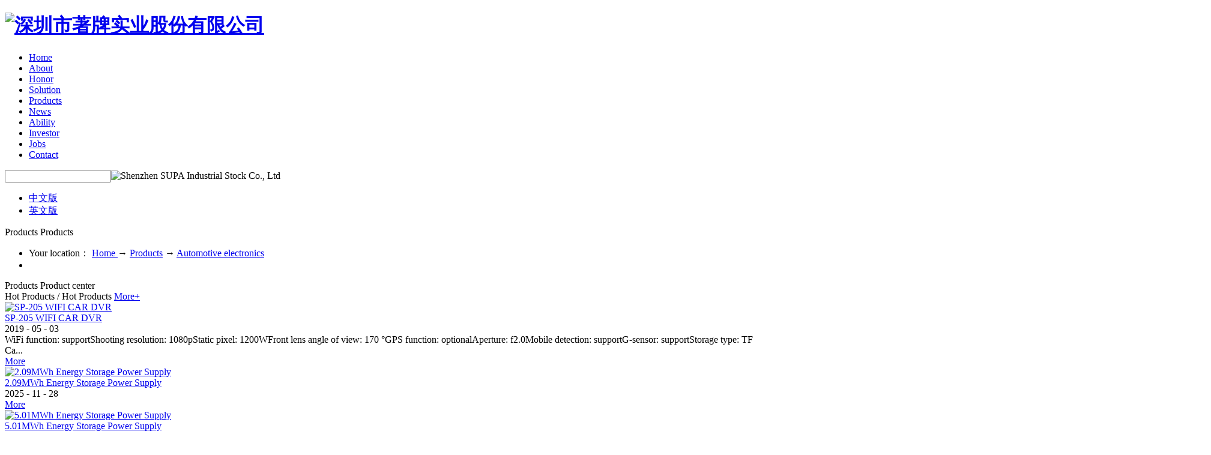

--- FILE ---
content_type: text/html;charset=utf-8
request_url: http://www.supa-auto.com/products.aspx?TypeId=67&FId=t3:67:3&pageindex=6
body_size: 12750
content:
<!DOCTYPE HTML PUBLIC "-//W3C//DTD HTML 4.01 Transitional//EN" "http://www.w3c.org/TR/1999/REC-html401-19991224/loose.dtd">


<html lang="en" xmlns="http://www.w3.org/1999/xhtml">
<head><title>
	Auto Electronics - auto parts - shared products - Shenzhen SUPA Industrial Stock Co., Ltd
</title><meta name="keywords" content="Automotive electronics,Shenzhen SUPA Industrial Stock Co., Ltd"/><meta name="description" content="Automotive electronics,Shenzhen SUPA Industrial Stock Co., Ltd"/><link rel="canonical" href="http://www.supa-auto.com/products.aspx?TypeId=67&FId=t3:67:3" /><meta name="renderer" content="webkit" /><meta content="text/html; charset=utf-8" http-equiv="Content-Type" /><link id="css__products" rel="stylesheet" type="text/css" href="https://0.rc.xiniu.com/g3/M00/A6/7A/CgAH6GAHus-AeV9yAABbRovu1Qo063.css?d=20190926205735" /><link rel="bookmark" href="https://0.rc.xiniu.com/g2/M00/47/69/CgAGfFzlW8KAZeFIAAAWF1mJFe0949.png" /><link rel="shortcut icon" href="https://0.rc.xiniu.com/g2/M00/47/69/CgAGfFzlW8KAZeFIAAAWF1mJFe0949.png" />
	
	<script type="text/javascript">var _jtime=new Date();function jqload(){window.jLoad=new Date()-_jtime;}function jqerror(){window.jLoad=-1;}</script>
    <script type="text/javascript" src="https://1.rc.xiniu.com/js/jq/jqueryV173.js" onload="jqload()" onerror="jqerror()" id="jquery"></script>
	<script type="text/javascript" src="https://1.rc.xiniu.com/js/pb/2/Public.js"></script>	
	<script type="text/javascript" src="https://1.rc.xiniu.com/js/tl/swfobject_modified.js"></script>
	<script type="text/javascript" src="https://1.rc.xiniu.com/js/tl/swfobject.js"></script>
	 
</head>
<body class="products_body">
<form method="get" id="form1" name="form1" NavigateId="3" data-pid="02182182180145214216211019601440196216215210014501982102080" data-mid="02080145214216211019601440196216215210014501982102080">
<div class="aspNetHidden">
<input type="hidden" name="__VIEWSTATE" id="__VIEWSTATE" value="" />
</div>

        <div id="ea_h">
            <div class="top">
                <div class="t_t">
                    
                    <div id="t_logo" class="t_logo"> 
                        
                        <div id="ea_l"><h1><a href="/" target="_self"><img alt="深圳市著牌实业股份有限公司" src="https://0.rc.xiniu.com/g1/M00/10/73/CgAGTF0kXniAXTavAAAaMKKVUnY364.png" /></a></h1></div>
                         
                        
                    </div>
                    
                </div>
                
                <div id="ea_n">
                    
                    <div class="xn_n_7_wrap" id="xn_n_7_wrap">
                        <div class="xn_n_7_main" id="xn_n_7_main">
                            <div class="xn_n_7_slidebg" id="xn_n_7_slidebg">
                                <div class="xn_n_7_slideLeft" id="xn_n_7_slideLeft"></div>
                                <div class="xn_n_7_slideCenter" id="xn_n_7_slideCenter"></div>
                                <div class="xn_n_7_slideRight" id="xn_n_7_slideRight"></div>
                            </div>                           
                                <ul id="xn_n_7_Vmenu" class="xn_n_7_Ul xn_n_7_Ul_n000">
<li id="xn_n_7_Li_n0" level=0 index=0 class="xn_n_7_home"><a href="/" target="_self" >Home</a></li>
<li id="xn_n_7_Li_n1" level=0 data_id="1" type="n" index=1 class="xn_n_7_defalt">
<a href="about.aspx?TypeId=1&FId=t1:1:1" rel="nofollow" target="_self"><span name="xn_n_7_Vmenu352100192|T_Navigates|Id|1|Name">About</span></a><ul id="xn_n_7_Ul_t101" style="display:none" class="xn_n_7_Ul xn_n_7_Ul_t101">
<li id="xn_n_7_Li_t101_1" data_id="1_1" class="xn_n_7_2_defalt" type="t" index=1 level=1><a href="about.aspx?TypeId=1&FId=t1:1:1" rel="nofollow" target="_self"><span name="xn_n_7_Vmenu547961084|T_NewsTypes|Id|1|Name">Company profile</span></a>
</li>
<li id="xn_n_7_Li_t101_2" data_id="1_26" class="xn_n_7_2_defalt" type="t" index=2 level=1><a href="about.aspx?TypeId=26&FId=t1:26:1" rel="nofollow" target="_self"><span name="xn_n_7_Vmenu720372191|T_NewsTypes|Id|26|Name">Company milestones</span></a>
</li>
<li id="xn_n_7_Li_t101_3" data_id="1_148" class="xn_n_7_2_defalt" type="t" index=3 level=1><a href="about.aspx?TypeId=148&FId=t1:148:1" rel="nofollow" target="_self"><span name="xn_n_7_Vmenu1114941508|T_NewsTypes|Id|148|Name">Company culture</span></a>
</li>
<li id="xn_n_7_Li_t101_4" data_id="1_146" class="xn_n_7_2_defalt" type="t" index=4 level=1><a href="news.aspx?FId=n2:2:1" target="_self"><span name="xn_n_7_Vmenu753047489|T_NewsTypes|Id|146|Name">News center</span></a>
</li>
</ul>
</li>
<li id="xn_n_7_Li_n26" level=0 data_id="26" type="n" index=2 class="xn_n_7_defalt">
<a href="teachers.aspx?TypeId=66&FId=t26:66:26" rel="nofollow" target="_self"><span name="xn_n_7_Vmenu84820171|T_Navigates|Id|26|Name">Honor</span></a></li>
<li id="xn_n_7_Li_n4" level=0 data_id="4" type="n" index=3 class="xn_n_7_defalt">
<a href="case.aspx?FId=n4:4:4" target="_self"><span name="xn_n_7_Vmenu1291613596|T_Navigates|Id|4|Name">Solution</span></a><ul id="xn_n_7_Ul_t401" style="display:none" class="xn_n_7_Ul xn_n_7_Ul_t401">
<li id="xn_n_7_Li_t401_1" data_id="4_29" class="xn_n_7_2_defalt" type="t" index=1 level=1><a href="case_view.aspx?TypeId=29&Id=421&FId=t4:29:4" target="_self"><span name="xn_n_7_Vmenu349684731|T_NewsTypes|Id|29|Name">Core technology</span></a>
</li>
<li id="xn_n_7_Li_t401_2" data_id="4_30" class="xn_n_7_2_defalt" type="t" index=2 level=1><a href="case_view.aspx?TypeId=30&Id=422&FId=t4:30:4" target="_self"><span name="xn_n_7_Vmenu396076531|T_NewsTypes|Id|30|Name">Solution</span></a>
</li>
</ul>
</li>
<li id="xn_n_7_Li_n3" level=0 data_id="3" type="n" index=4 class="xn_n_7_defalt">
<a href="pro.aspx?FId=n3:3:3" target="_self"><span name="xn_n_7_Vmenu1245751503|T_Navigates|Id|3|Name">Products</span></a><ul id="xn_n_7_Ul_t301" style="display:none" class="xn_n_7_Ul xn_n_7_Ul_t301">
<li id="xn_n_7_Li_t301_1" data_id="3_67" class="xn_n_7_2_defalt" type="t" index=1 level=1><a href="products.aspx?TypeId=67&FId=t3:67:3" target="_self"><span name="xn_n_7_Vmenu1725729552|T_ProductTypes|Id|67|Name">Automotive electronics</span></a>
</li>
<li id="xn_n_7_Li_t301_2" data_id="3_78" class="xn_n_7_2_defalt" type="t" index=2 level=1><a href="products2.aspx?TypeId=78&FId=t3:78:3" target="_self"><span name="xn_n_7_Vmenu1591085707|T_ProductTypes|Id|78|Name">Energy storage power supply</span></a>
</li>
<li id="xn_n_7_Li_t301_3" data_id="3_68" class="xn_n_7_2_defalt" type="t" index=3 level=1><a href="products3.aspx?TypeId=68&FId=t3:68:3" rel="nofollow" target="_self"><span name="xn_n_7_Vmenu1479074600|T_ProductTypes|Id|68|Name">Solar panel</span></a>
</li>
<li id="xn_n_7_Li_t301_4" data_id="3_79" class="xn_n_7_2_defalt" type="t" index=4 level=1><a href="pro.aspx?FId=t3:79:3&TypeId=79" target="_self"><span name="xn_n_7_Vmenu1337779558|T_ProductTypes|Id|79|Name">OBD2 connector</span></a>
</li>
</ul>
</li>
<li id="xn_n_7_Li_n2" level=0 data_id="2" type="n" index=5 class="xn_n_7_defalt">
<a href="news.aspx?FId=n2:2:2" target="_self"><span name="xn_n_7_Vmenu1456993916|T_Navigates|Id|2|Name">News</span></a><ul id="xn_n_7_Ul_t201" style="display:none" class="xn_n_7_Ul xn_n_7_Ul_t201">
<li id="xn_n_7_Li_t201_1" data_id="2_4" class="xn_n_7_2_defalt" type="t" index=1 level=1><a href="/news.aspx?TypeId=4&FId=t2:4:1" target="_self"><span name="xn_n_7_Vmenu1809479181|T_NewsTypes|Id|4|Name">Company news</span></a>
</li>
</ul>
</li>
<li id="xn_n_7_Li_n8" level=0 data_id="8" type="n" index=6 class="xn_n_7_defalt">
<a href="sv.aspx?Fid=n8:8:8" target="_self"><span name="xn_n_7_Vmenu1995889217|T_Navigates|Id|8|Name">Ability</span></a><ul id="xn_n_7_Ul_t801" style="display:none" class="xn_n_7_Ul xn_n_7_Ul_t801">
<li id="xn_n_7_Li_t801_1" data_id="8_36" class="xn_n_7_2_defalt" type="t" index=1 level=1><a href="sv.aspx?Fid=t8:36:8&TypeId=36" target="_self"><span name="xn_n_7_Vmenu462265022|T_NewsTypes|Id|36|Name">R & D strength</span></a>
</li>
<li id="xn_n_7_Li_t801_2" data_id="8_37" class="xn_n_7_2_defalt" type="t" index=2 level=1><a href="sv.aspx?Fid=t8:37:8&TypeId=37" target="_self"><span name="xn_n_7_Vmenu479751628|T_NewsTypes|Id|37|Name">Production capacity</span></a>
</li>
<li id="xn_n_7_Li_t801_3" data_id="8_52" class="xn_n_7_2_defalt" type="t" index=3 level=1><a href="sv.aspx?Fid=t8:52:8&TypeId=52" target="_self"><span name="xn_n_7_Vmenu82530777|T_NewsTypes|Id|52|Name">Quality certification</span></a>
</li>
<li id="xn_n_7_Li_t801_4" data_id="8_147" class="xn_n_7_2_defalt" type="t" index=4 level=1><a href="sv.aspx?Fid=t8:147:8&TypeId=147" target="_self"><span name="xn_n_7_Vmenu478778077|T_NewsTypes|Id|147|Name">Supply chain management</span></a>
</li>
</ul>
</li>
<li id="xn_n_7_Li_n25" level=0 data_id="25" type="n" index=7 class="xn_n_7_defalt">
<a href="solution.aspx?FId=n25:25:25" rel="nofollow" target="_self"><span name="xn_n_7_Vmenu2119908158|T_Navigates|Id|25|Name">Investor</span></a><ul id="xn_n_7_Ul_t2501" style="display:none" class="xn_n_7_Ul xn_n_7_Ul_t2501">
<li id="xn_n_7_Li_t2501_1" data_id="25_145" class="xn_n_7_2_defalt" type="t" index=1 level=1><a href="solution.aspx?FId=t25:145:25&TypeId=145" rel="nofollow" target="_self"><span name="xn_n_7_Vmenu282519796|T_NewsTypes|Id|145|Name">Laws and regulations</span></a>
</li>
<li id="xn_n_7_Li_t2501_2" data_id="25_143" class="xn_n_7_2_defalt" type="t" index=2 level=1><a href="http://www.neeq.com.cn/" rel="nofollow" target="_self"><span name="xn_n_7_Vmenu1711405718|T_NewsTypes|Id|143|Name">Stock information</span></a>
</li>
<li id="xn_n_7_Li_t2501_3" data_id="25_142" class="xn_n_7_2_defalt" type="t" index=3 level=1><a href="solution.aspx?FId=t25:142:25&TypeId=142" rel="nofollow" target="_self"><span name="xn_n_7_Vmenu1156828930|T_NewsTypes|Id|142|Name">Public information</span></a>
</li>
</ul>
</li>
<li id="xn_n_7_Li_n6" level=0 data_id="6" type="n" index=8 class="xn_n_7_defalt">
<a href="recruitment.aspx?TypeId=7&FId=t6:7:6" rel="nofollow" target="_self"><span name="xn_n_7_Vmenu1682034849|T_Navigates|Id|6|Name">Jobs</span></a><ul id="xn_n_7_Ul_t601" style="display:none" class="xn_n_7_Ul xn_n_7_Ul_t601">
<li id="xn_n_7_Li_t601_1" data_id="6_7" class="xn_n_7_2_defalt" type="t" index=1 level=1><a href="recruitment.aspx?TypeId=7&FId=t6:7:6" rel="nofollow" target="_self"><span name="xn_n_7_Vmenu1209524885|T_NewsTypes|Id|7|Name">Talent concept</span></a>
</li>
<li id="xn_n_7_Li_t601_2" data_id="6_140" class="xn_n_7_2_defalt" type="t" index=2 level=1><a href="job.aspx?TypeId=140&FId=t6:140:6" rel="nofollow" target="_self"><span name="xn_n_7_Vmenu1838810796|T_NewsTypes|Id|140|Name">Jobs</span></a>
</li>
</ul>
</li>
<li id="xn_n_7_Li_n7" level=0 data_id="7" type="n" index=9 class="xn_n_7_defalt">
<a href="contact.aspx?FId=n7:7:7" rel="nofollow" target="_self"><span name="xn_n_7_Vmenu1569204763|T_Navigates|Id|7|Name">Contact</span></a></li>
</ul>
<script type="text/javascript">var xn_n_7_Vmenu={normal:{class1:'xn_n_7_defalt',class2:'xn_n_7_2_defalt',class3:'xn_n_7_3_defalt',class4:'xn_n_7_defalt',class5:'',class6:''},visited:{class1:'xn_n_7_click',class2:'xn_n_2_click',class3:'xn_n_3_click',class4:'xn_n_4_click',class5:'',class6:'',class6:''},home:{defaultClass:'xn_n_7_home',visitedClass:'xn_n_7_homeVisi'},content:{defaultClass:'',visitedClass:'',focusClass:''},focus:{class1:'xn_n_7_focs',class2:'xn_n_7_2_focs',class3:'xn_n_7_3_focs',class4:'xn_n_7_4_focs',class5:'',class6:''},beforeTag:{packUpClass:'',packDownClass:''},expendEffect:1,aniEffect:3,fIdParam:'FId',topUlId:'xn_n_7_Vmenu',homeLiId:'xn_n_7_Li_n0'};xn_n_7_Vmenu.menu=new BaseControlMenu();xn_n_7_Vmenu.menu.Init('xn_n_7_Vmenu',xn_n_7_Vmenu);xn_n_7_Vmenu.menu.InitMenu('xn_n_7_Ul_n000',xn_n_7_Vmenu);</script> 
                                <div class="clear"></div>                                                    
                        </div>
                        
                    </div>
                    
                </div>
                
                <div class="xn_c_top_1">
                	
                    <div id="t_search" class="t_search">
                        <table cellspacing="0" cellpadding="0"  border="0"><tr>
<td>
<input name="ShoveWebControl_Search12$tbSearch" type="text" id="ShoveWebControl_Search12_tbSearch" class="t_search_text" DefaultText="" onmousedown="if(this.value == &#39;&#39;){this.value = &#39;&#39;;}" onkeyup="ShoveEIMS3_OnKeyPress(event, &#39;img_ShoveWebControl_Search12&#39;)" onkeydown="ShoveEIMS3_OnKeyDown(event)" onblur="if(this.value == &#39;&#39; || this.value == &#39;&#39;){this.value = &#39;&#39;;}" /></td>
<td><img id="img_ShoveWebControl_Search12" border="0" src="https://1.rc.xiniu.com/rc/Heads/50518/images/search.png" alt="Shenzhen SUPA Industrial Stock Co., Ltd" LevelOneType="2" onclick="ShoveEIMS3_Transf(this,'search.aspx','ShoveWebControl_Search12_tbSearch','ShoveWebControl_Search12', true)" style="cursor:pointer;" /></td>
</tr></table>
<script type='text/javascript'>document.getElementById("ShoveWebControl_Search12_tbSearch").onkeydown=function(event){ var e=event || window.Event; if(e.keyCode==13){ e.returnValue = false;if(e.preventDefault){ e.preventDefault(); }}}</script>

                        
                    </div>

                    
                    <div id="t_ver" class="t_ver">
                        <ul>
                            
                                    <li><a href='http://www.zhupai.com'>中文版</a></li>
                                
                                    <li><a href='http://www.supa-auto.com/'>英文版</a></li>
                                
                        </ul>
                        
                    </div>
                    
                </div>
            </div>
        </div>
        






  
        <div id="ea_ba">
			
            <div id="contact_banner" class="contact_banner">
                <div class="contact_banner_m">
                    <img  data-original="https://0.rc.xiniu.com/g3/M00/12/F2/CgAH513fZKKAPhWqAANmCMLXuc0985.jpg" alt="" />
                </div>
                
            </div>

        </div>
        
  
        <div id="ea_c">
            <div class="n_main">
                <div class="n_content">
                    <div class="n_content_tit">

 
                        <div id="n_content_left_t" class="n_content_left_t">
                            <span class="n_content_left_t1">
                                <span id='ShoveWebControl_Text1'>Products</span>
                            </span><span class="n_content_left_t2">
                                
                                <span name="_nleft_n_name1">Products</span>
                                
                            </span>
							
                        </div>


                            <div id="n_content_right_name_r" class="n_content_right_name_r">
                                <ul>
                                    <li>
                                        <span class="n_r_wz1">
                                            
                                            <span name="_n_r_wz1">Your location：</span>
                                            
                                        </span><span class="n_r_wz2">
                                            <a href="/">
                                            <span name="_n_r_wz2">Home</span>
                                            </a>
                                        </span><span class="n_r_wz3">→</span>
                                        <span class="n_r_wz4">
                                            <span id='ShoveWebControl_Text_products'><a href="products.aspx?fid=n3:3:3" target="_self">Products</a></span>
                                        </span>
                                        <span class="n_r_wz5">→</span>
                                        <span class="n_r_wz6">
                                            <a href="products.aspx?TypeId=67&FId=t3:67:3" class="curr1">Automotive electronics</a>
                                        </span>
                                    </li>
                                    <li>
                                        <img src="https://1.rc.xiniu.com/rc/Contents/28901/Images/icpsp1_n_right_wz.png" alt="" />
                                    </li>
                                </ul>
								
                            </div>

</div>
       <div class="n_content_left">
   
                            <div id="n_content_right_name_l" class="n_content_right_name_l">
                                <span class="n_content_right_name_l1">
                                    
                                    <span name="16">Products</span>
                                    
                                </span>
                                <span class="n_content_right_name_l2">
                                    
                                    <span name="19">Product center</span>
                                    
                                </span>
                                
                            </div>

                        <div id="n_content_left_cnt" class="n_content_left_cnt">
                            <ul id="ShoveWebControl_VMenu2" class="left_typeUl left_typeUl_n000" style="display:none">
<ul id="left_typeUl_t300" class="left_typeUl left_typeUl_t300">
<li id="left_typeLi_t300_1" data_id="3_67" class="left_menu1" type="t" index=1 level=0><a href="products.aspx?TypeId=67&FId=t3:67:3" target="_self"><span name="ShoveWebControl_VMenu2769525524|T_ProductTypes|Id|67|Name">Automotive electronics</span></a>
</li>
<li id="left_typeLi_t300_2" data_id="3_78" class="left_menu1" type="t" index=2 level=0><a href="products2.aspx?TypeId=78&FId=t3:78:3" target="_self"><span name="ShoveWebControl_VMenu21195713474|T_ProductTypes|Id|78|Name">Energy storage power supply</span></a>
</li>
<li id="left_typeLi_t300_3" data_id="3_68" class="left_menu1" type="t" index=3 level=0><a href="products3.aspx?TypeId=68&FId=t3:68:3" rel="nofollow" target="_self"><span name="ShoveWebControl_VMenu21976813539|T_ProductTypes|Id|68|Name">Solar panel</span></a>
</li>
<li id="left_typeLi_t300_4" data_id="3_79" class="left_menu1" type="t" index=4 level=0><a href="products.aspx?TypeId=79&FId=t3:79:3" target="_self"><span name="ShoveWebControl_VMenu266113802|T_ProductTypes|Id|79|Name">OBD2 connector</span></a>
</li>
</ul>
</ul>
<script type="text/javascript">var ShoveWebControl_VMenu2={normal:{class1:'left_menu1',class2:'left_menu2',class3:'left_menu3',class4:'left_menu4',class5:'left_menu5',class6:'left_menu6'},visited:{class1:'left_menu1_2',class2:'left_menu2_2',class3:'left_menu3_2',class4:'left_menu4_2',class5:'left_menu5_2',class6:'left_menu6_2',class6:'left_menu6_2'},home:{defaultClass:'nav_menu1',visitedClass:'nav_menu1_2'},content:{defaultClass:'',visitedClass:'',focusClass:''},focus:{class1:'left_menu1_cur',class2:'left_menu2_cur',class3:'left_menu3_cur',class4:'left_menu4_cur',class5:'left_menu5_cur',class6:'left_menu6_cur'},beforeTag:{packUpClass:'',packDownClass:''},expendEffect:1,aniEffect:2,fIdParam:'FId',topUlId:'ShoveWebControl_VMenu2'};ShoveWebControl_VMenu2.menu=new BaseControlMenu();ShoveWebControl_VMenu2.menu.Init('ShoveWebControl_VMenu2',ShoveWebControl_VMenu2);;</script>
							
                        </div>


                        <div id="xn_c_4_wrap" class="xn_c_4_wrap">
                            
                            <div class="xn_c_4_wbox">
                                <div class="xn_c_4_top">
                                        <span class="xn_c_4_eWrap">
                                        
                                        <span name="_xn_c_4_eName">Hot Products</span>
                                        
                                        </span>
                                        <span class="xn_c_4_dashw">
                                        
                                        <span name="_xn_c_4_dash">/</span>
                                        
                                        </span>
                                        <span class="xn_c_4_cWrap">
                                        
                                        <span name="_xn_c_4_cName">Hot Products</span>
                                        
                                        </span>
										  <span class="xn_c_4_more">
										  <A href="pro.aspx?fid=n3:3:3">
                                        
                                        <span name="_xn_c_4_more">More+</span>
                                        
										</a>
                                        </span>
                                </div>
                                <div class="xn_c_4_cocnt">
                                     
                                        <div class="xn_c_4_xhbox">
                                            <div class="xn_c_4_cocntlft">
                                                    <a target="_self" href='prod_view.aspx?TypeId=67&Id=175&FId=t3:67:3'>
                                                      <img  data-original='https://0.rc.xiniu.com/g2/M00/3C/C7/CgAGfFzMQcSATsDUAABGExSh9GE297.jpg' alt='SP-205 WIFI CAR DVR' title='SP-205 WIFI CAR DVR' />
                                                    </a>
                                            </div>
                                            <div class="xn_c_4_cocntrit">
                                                <div class="xn_c_4_cocntrit_name">
                                                        <a target="_self" href='prod_view.aspx?TypeId=67&Id=175&FId=t3:67:3'>
                                                        SP-205 WIFI CAR DVR
                                                        </a> 
                                                </div>
                                                <div class="xn_c_4_cocntrit_time">
                                                            <span class="xn_c_4_time1">
                                                            <span id='xn_c_4_Data_xn_c_4_Text1_0'>2019</span>
                                                            </span> 
                                                            <span class="xn_c_4_time2">-
                                                            </span> 
                                                            <span class="xn_c_4_time3">
                                                            <span id='xn_c_4_Data_xn_c_4_Text2_0'>05</span>
                                                            </span> 
                                                            <span class="xn_c_4_time4">-
                                                            </span> 
                                                            <span class="xn_c_4_time5">
                                                            <span id='xn_c_4_Data_xn_c_4_Text3_0'>03</span>
                                                            </span> 
                                                </div>
                                                <div class="xn_c_4_cocntrit_cont" ej="edit_span">
                                                    <span id='xn_c_4_Data_xn_c_4_Text4_0'>WiFi function: supportShooting resolution: 1080pStatic pixel: 1200WFront lens angle of view: 170 &#176;GPS function: optionalAperture: f2.0Mobile detection: supportG-sensor: supportStorage type: TF Ca...</span>
                                                </div>
                                                <div class="xn_c_4_cocntrit_more">
                                                    <a target="_self" href='prod_view.aspx?TypeId=67&Id=175&FId=t3:67:3'>More
                                                    </a>
                                                </div>
                                            </div>
                                        </div>
                                     
                                        <div class="xn_c_4_xhbox">
                                            <div class="xn_c_4_cocntlft">
                                                    <a target="_self" href='prod_view.aspx?TypeId=78&Id=263&FId=t3:78:3'>
                                                      <img  data-original='https://0.rc.xiniu.com/g5/M00/48/7D/CgAGbGkpRWOAHMHxAAg3VJhH-3w552.png' alt='2.09MWh Energy Storage Power Supply' title='2.09MWh Energy Storage Power Supply' />
                                                    </a>
                                            </div>
                                            <div class="xn_c_4_cocntrit">
                                                <div class="xn_c_4_cocntrit_name">
                                                        <a target="_self" href='prod_view.aspx?TypeId=78&Id=263&FId=t3:78:3'>
                                                        2.09MWh Energy Storage Power Supply
                                                        </a> 
                                                </div>
                                                <div class="xn_c_4_cocntrit_time">
                                                            <span class="xn_c_4_time1">
                                                            <span id='xn_c_4_Data_xn_c_4_Text1_1'>2025</span>
                                                            </span> 
                                                            <span class="xn_c_4_time2">-
                                                            </span> 
                                                            <span class="xn_c_4_time3">
                                                            <span id='xn_c_4_Data_xn_c_4_Text2_1'>11</span>
                                                            </span> 
                                                            <span class="xn_c_4_time4">-
                                                            </span> 
                                                            <span class="xn_c_4_time5">
                                                            <span id='xn_c_4_Data_xn_c_4_Text3_1'>28</span>
                                                            </span> 
                                                </div>
                                                <div class="xn_c_4_cocntrit_cont" ej="edit_span">
                                                    <span id='xn_c_4_Data_xn_c_4_Text4_1'></span>
                                                </div>
                                                <div class="xn_c_4_cocntrit_more">
                                                    <a target="_self" href='prod_view.aspx?TypeId=78&Id=263&FId=t3:78:3'>More
                                                    </a>
                                                </div>
                                            </div>
                                        </div>
                                     
                                        <div class="xn_c_4_xhbox">
                                            <div class="xn_c_4_cocntlft">
                                                    <a target="_self" href='prod_view.aspx?TypeId=78&Id=264&FId=t3:78:3'>
                                                      <img  data-original='https://0.rc.xiniu.com/g5/M00/48/7E/CgAGbGkpR4eAXCtEAAPQ9jnWenY272.png' alt='5.01MWh Energy Storage Power Supply' title='5.01MWh Energy Storage Power Supply' />
                                                    </a>
                                            </div>
                                            <div class="xn_c_4_cocntrit">
                                                <div class="xn_c_4_cocntrit_name">
                                                        <a target="_self" href='prod_view.aspx?TypeId=78&Id=264&FId=t3:78:3'>
                                                        5.01MWh Energy Storage Power Supply
                                                        </a> 
                                                </div>
                                                <div class="xn_c_4_cocntrit_time">
                                                            <span class="xn_c_4_time1">
                                                            <span id='xn_c_4_Data_xn_c_4_Text1_2'>2025</span>
                                                            </span> 
                                                            <span class="xn_c_4_time2">-
                                                            </span> 
                                                            <span class="xn_c_4_time3">
                                                            <span id='xn_c_4_Data_xn_c_4_Text2_2'>11</span>
                                                            </span> 
                                                            <span class="xn_c_4_time4">-
                                                            </span> 
                                                            <span class="xn_c_4_time5">
                                                            <span id='xn_c_4_Data_xn_c_4_Text3_2'>28</span>
                                                            </span> 
                                                </div>
                                                <div class="xn_c_4_cocntrit_cont" ej="edit_span">
                                                    <span id='xn_c_4_Data_xn_c_4_Text4_2'></span>
                                                </div>
                                                <div class="xn_c_4_cocntrit_more">
                                                    <a target="_self" href='prod_view.aspx?TypeId=78&Id=264&FId=t3:78:3'>More
                                                    </a>
                                                </div>
                                            </div>
                                        </div>
                                     
                                        <div class="xn_c_4_xhbox">
                                            <div class="xn_c_4_cocntlft">
                                                    <a target="_self" href='prod_view.aspx?TypeId=78&Id=250&FId=t3:78:3'>
                                                      <img  data-original='https://0.rc.xiniu.com/g3/M00/0F/0E/CgAH6F3V7VyAOKSbAABb8K7Q-Ws770.jpg' alt='SP-100B 100W' title='SP-100B 100W' />
                                                    </a>
                                            </div>
                                            <div class="xn_c_4_cocntrit">
                                                <div class="xn_c_4_cocntrit_name">
                                                        <a target="_self" href='prod_view.aspx?TypeId=78&Id=250&FId=t3:78:3'>
                                                        SP-100B 100W
                                                        </a> 
                                                </div>
                                                <div class="xn_c_4_cocntrit_time">
                                                            <span class="xn_c_4_time1">
                                                            <span id='xn_c_4_Data_xn_c_4_Text1_3'>2019</span>
                                                            </span> 
                                                            <span class="xn_c_4_time2">-
                                                            </span> 
                                                            <span class="xn_c_4_time3">
                                                            <span id='xn_c_4_Data_xn_c_4_Text2_3'>11</span>
                                                            </span> 
                                                            <span class="xn_c_4_time4">-
                                                            </span> 
                                                            <span class="xn_c_4_time5">
                                                            <span id='xn_c_4_Data_xn_c_4_Text3_3'>21</span>
                                                            </span> 
                                                </div>
                                                <div class="xn_c_4_cocntrit_cont" ej="edit_span">
                                                    <span id='xn_c_4_Data_xn_c_4_Text4_3'>Battery capacity: 22500mAh/3.7V/83.25Wh 26100mAh/3.7V/96.57Wh (optional)Size: 175*75*75mmWeight: 0.8KGCharging time: 2 hours (MAX)Battery type: ternary lithium ion batteryWorking temperature: -10 &#17...</span>
                                                </div>
                                                <div class="xn_c_4_cocntrit_more">
                                                    <a target="_self" href='prod_view.aspx?TypeId=78&Id=250&FId=t3:78:3'>More
                                                    </a>
                                                </div>
                                            </div>
                                        </div>
                                     
                                        <div class="xn_c_4_xhbox">
                                            <div class="xn_c_4_cocntlft">
                                                    <a target="_self" href='prod_view.aspx?TypeId=78&Id=251&FId=t3:78:3'>
                                                      <img  data-original='https://0.rc.xiniu.com/g3/M00/0F/0F/CgAH6F3V7liAMmH8AABcDYwf7L4897.jpg' alt='SP-150B 150W' title='SP-150B 150W' />
                                                    </a>
                                            </div>
                                            <div class="xn_c_4_cocntrit">
                                                <div class="xn_c_4_cocntrit_name">
                                                        <a target="_self" href='prod_view.aspx?TypeId=78&Id=251&FId=t3:78:3'>
                                                        SP-150B 150W
                                                        </a> 
                                                </div>
                                                <div class="xn_c_4_cocntrit_time">
                                                            <span class="xn_c_4_time1">
                                                            <span id='xn_c_4_Data_xn_c_4_Text1_4'>2019</span>
                                                            </span> 
                                                            <span class="xn_c_4_time2">-
                                                            </span> 
                                                            <span class="xn_c_4_time3">
                                                            <span id='xn_c_4_Data_xn_c_4_Text2_4'>11</span>
                                                            </span> 
                                                            <span class="xn_c_4_time4">-
                                                            </span> 
                                                            <span class="xn_c_4_time5">
                                                            <span id='xn_c_4_Data_xn_c_4_Text3_4'>21</span>
                                                            </span> 
                                                </div>
                                                <div class="xn_c_4_cocntrit_cont" ej="edit_span">
                                                    <span id='xn_c_4_Data_xn_c_4_Text4_4'>Battery capacity: 52000mAh/3.2V/166.4WhSize:Weight: 1.5KGCharging time: 2 hours (MAX)Battery type: Life-PO4Working temperature: -10 &#176; C -40 &#176; CInput: 5V/3A, 9V/3A, 12V/3A, 15V/3A, 20V/2.25A,...</span>
                                                </div>
                                                <div class="xn_c_4_cocntrit_more">
                                                    <a target="_self" href='prod_view.aspx?TypeId=78&Id=251&FId=t3:78:3'>More
                                                    </a>
                                                </div>
                                            </div>
                                        </div>
                                     
                                        <div class="xn_c_4_xhbox">
                                            <div class="xn_c_4_cocntlft">
                                                    <a target="_self" href='prod_view.aspx?TypeId=78&Id=252&FId=t3:78:3'>
                                                      <img  data-original='https://0.rc.xiniu.com/g3/M00/0F/0F/CgAH6F3V72mAAyTPAABh4U96hEQ427.jpg' alt='SP-300B 300W' title='SP-300B 300W' />
                                                    </a>
                                            </div>
                                            <div class="xn_c_4_cocntrit">
                                                <div class="xn_c_4_cocntrit_name">
                                                        <a target="_self" href='prod_view.aspx?TypeId=78&Id=252&FId=t3:78:3'>
                                                        SP-300B 300W
                                                        </a> 
                                                </div>
                                                <div class="xn_c_4_cocntrit_time">
                                                            <span class="xn_c_4_time1">
                                                            <span id='xn_c_4_Data_xn_c_4_Text1_5'>2019</span>
                                                            </span> 
                                                            <span class="xn_c_4_time2">-
                                                            </span> 
                                                            <span class="xn_c_4_time3">
                                                            <span id='xn_c_4_Data_xn_c_4_Text2_5'>11</span>
                                                            </span> 
                                                            <span class="xn_c_4_time4">-
                                                            </span> 
                                                            <span class="xn_c_4_time5">
                                                            <span id='xn_c_4_Data_xn_c_4_Text3_5'>21</span>
                                                            </span> 
                                                </div>
                                                <div class="xn_c_4_cocntrit_cont" ej="edit_span">
                                                    <span id='xn_c_4_Data_xn_c_4_Text4_5'>Battery capacity: 120000mAh/3.2V/384WhSize: 268*176*154mmWeight: 5.51KGCharging time: 11 hours (Max)Battery type: Life-PO4Charging temperature: 0 &#176; C ~ 55 &#176; CDischarge temperature: -30 &#176...</span>
                                                </div>
                                                <div class="xn_c_4_cocntrit_more">
                                                    <a target="_self" href='prod_view.aspx?TypeId=78&Id=252&FId=t3:78:3'>More
                                                    </a>
                                                </div>
                                            </div>
                                        </div>
                                    
                                    <div class="clear"></div>
                                </div>
                            </div>
                            
                             
                        </div>


 <div class="n_left_foot"> 
  <div class="n_left_foot_tit"> 
   
<span name="_lf00">Contact Us</span>
 
  </div>
  <div class="n_left_foot_f">
 <p>
 <span name="_lf01" >Address：No.15, Shakeng 2nd Road, biling, Pingshan District, Shenzhen</span> 
</p>
 <p>
 <span name="_lf011" >Tel： 86-18128839564</span> 
</p> 
 <p> 
 <span name="_lf012" >E-mail：shunyu.chen@zhupai.com</span> 
</p>
</div>

<div id="xn_c_3_wrap" class="xn_c_3_wrap">
    
    <div id="bdshare" class="bdsharebuttonbox"> <a href="#" class="bds_tsina" data-cmd="tsina" title="分享到新浪微博"></a><a href="#" class="bds_sqq" data-cmd="sqq" title="分享到QQ好友"></a><a href="#" class="bds_weixin" data-cmd="weixin" title="分享到微信"></a></div>
    <script type="text/javascript">window._bd_share_config = { "common": { "bdSnsKey": {}, "bdText": "", "bdMini": "2", "bdMiniList": false, "bdPic": "", "bdStyle": "0", "bdSize": "16" }, "share": {} }; with (document) 0[(getElementsByTagName('head')[0] || body).appendChild(createElement('script')).src = 'http://bdimg.share.baidu.com/static/api/js/share.js?v=86835285.js?cdnversion=' + ~(-new Date() / 36e5)];</script>
    
    
</div>

</div>

</div>
                    <div class="n_content_right">
                    <div id="xn_c_products_12_wrap" class="xn_c_products_12_wrap">
                        
                        <div class="xn_c_products_12_wbox">
                            
                                    <div id="xn_c_products_12_Data_xn_c_products_12_jtstyle_0" class="xn_c_products_12_xhbox1">
                                        <div class="xn_c_products_12_lftbox">
                                                <img  data-original='https://0.rc.xiniu.com/g3/M00/14/B3/CgAH6F3kzPeAaYlPAABN6LqElxo197.jpg' alt='SP-620 WIFI CAR DVR' title='SP-620 WIFI CAR DVR' />
                                             <a target="_self" href='prod_view.aspx?TypeId=67&Id=184&FId=t3:67:3'>
											 <img src='https://1.rc.xiniu.com/rc/Contents/28901/images/xn_c_prodv_64_cocntlft.png'  alt='SP-620 WIFI CAR DVR'  title='SP-620 WIFI CAR DVR' />
											</a>
                                        </div>
                                        <div class="xn_c_products_12_ritbox">
                                            <div class="xn_c_products_12_name">
                                                <span class="xn_c_products_12_name1">
                                                    
                                                    <span name="_products_12_name1">产品名称：</span>
                                                    
                                                </span>
                                                <span class="xn_c_products_12_name2">
                                                    <a target="_self" href='prod_view.aspx?TypeId=67&Id=184&FId=t3:67:3'>
                                                        SP-620 WIFI CAR DVR
                                                    </a>
                                                </span>
                                            </div>
                                            <div class="xn_c_products_12_xinhao">
                                                <span class="xn_c_products_12_xinhao1">
                                                    
                                                    <span name="_products_12_xinhao1">型号：</span>
                                                    
                                                </span>
                                                <span class="xn_c_products_12_xinhao2" >
                                                    <a target="_self" href='prod_view.aspx?TypeId=67&Id=184&FId=t3:67:3'>
                                                        
                                                    </a>
                                                </span>
                                            </div>
                                            <div class="xn_c_products_12_time">
                                                <span class="xn_c_products_12_time1">
                                                    
                                                    <span name="_products_12_time1">时间：</span>
                                                    
                                                </span>
                                                <span class="xn_c_products_12_time2">
                                                    <span id='xn_c_products_12_Data_xn_c_products_12_time2Text_0'>2019</span>
                                                </span> 
                                                <span class="xn_c_products_12_time3">-</span> 
                                                <span class="xn_c_products_12_time4">
                                                    <span id='xn_c_products_12_Data_xn_c_products_12_time4Text_0'>05</span>
                                                </span> 
                                                <span class="xn_c_products_12_time5">-</span> 
                                                <span class="xn_c_products_12_time6">
                                                    <span id='xn_c_products_12_Data_xn_c_products_12_time6Text_0'>03</span>
                                                </span> 
                                            </div>
                                            <div class="xn_c_products_12_coent" ej="edit_span">
                                                <span id='xn_c_products_12_Data_xn_c_products_12_coentText_0'>Solution : P10 Sensor pixel: 2.0 megapixel (sony323)LCD display:1.5&#39;&#39; Lens/wide angle: 6Glass/140 degrees, wide angle Menu languages:Multi- language Front camera recording resolution:1920x1080P/30fps Full HD, 1280&#215;720p/30fpsTime-lapse recording(24 hours):NO Video codec: H.264 MOV Picture resolution: 2M/3M/5M/8M/12M/14M Picture format: JPEG Memory card TF card: 4GB-64GBADAS system(LDWS/FCWS):NOAV out: NO G-sensor :Yes Motion detection record: Yes Parking model : Yes Recycle video rec...</span>
                                            </div>
                                            <div class="xn_c_products_12_order">
                                                <a target="_self" href='order.aspx?Id=184&FId=t3:67:3'>
                                                    
                                                    <span name="_products_12_order">在线订购</span>
                                                    
                                                </a>
                                            </div>
                                            <div class="xn_c_products_12_more">
                                                 <a target="_self" href='prod_view.aspx?TypeId=67&Id=184&FId=t3:67:3'>
                                                    
                                                    <span name="_products_12_more">了解更多</span>
                                                    
                                                </a>
                                            </div>
                                        </div>
                                    </div>
                                
                                    <div id="xn_c_products_12_Data_xn_c_products_12_jtstyle_1" class="xn_c_products_12_xhbox2">
                                        <div class="xn_c_products_12_lftbox">
                                                <img  data-original='https://0.rc.xiniu.com/g2/M00/3E/A0/CgAGe1zlCpGAJ-VNAABIMJEPeQg820.jpg' alt='SP-120K car jump starter' title='SP-120K car jump starter' />
                                             <a target="_self" href='prod_view.aspx?TypeId=67&Id=215&FId=t3:67:3'>
											 <img src='https://1.rc.xiniu.com/rc/Contents/28901/images/xn_c_prodv_64_cocntlft.png'  alt='SP-120K car jump starter'  title='SP-120K car jump starter' />
											</a>
                                        </div>
                                        <div class="xn_c_products_12_ritbox">
                                            <div class="xn_c_products_12_name">
                                                <span class="xn_c_products_12_name1">
                                                    
                                                    <span name="_products_12_name1">产品名称：</span>
                                                    
                                                </span>
                                                <span class="xn_c_products_12_name2">
                                                    <a target="_self" href='prod_view.aspx?TypeId=67&Id=215&FId=t3:67:3'>
                                                        SP-120K car jump starter
                                                    </a>
                                                </span>
                                            </div>
                                            <div class="xn_c_products_12_xinhao">
                                                <span class="xn_c_products_12_xinhao1">
                                                    
                                                    <span name="_products_12_xinhao1">型号：</span>
                                                    
                                                </span>
                                                <span class="xn_c_products_12_xinhao2" >
                                                    <a target="_self" href='prod_view.aspx?TypeId=67&Id=215&FId=t3:67:3'>
                                                        
                                                    </a>
                                                </span>
                                            </div>
                                            <div class="xn_c_products_12_time">
                                                <span class="xn_c_products_12_time1">
                                                    
                                                    <span name="_products_12_time1">时间：</span>
                                                    
                                                </span>
                                                <span class="xn_c_products_12_time2">
                                                    <span id='xn_c_products_12_Data_xn_c_products_12_time2Text_1'>2019</span>
                                                </span> 
                                                <span class="xn_c_products_12_time3">-</span> 
                                                <span class="xn_c_products_12_time4">
                                                    <span id='xn_c_products_12_Data_xn_c_products_12_time4Text_1'>05</span>
                                                </span> 
                                                <span class="xn_c_products_12_time5">-</span> 
                                                <span class="xn_c_products_12_time6">
                                                    <span id='xn_c_products_12_Data_xn_c_products_12_time6Text_1'>22</span>
                                                </span> 
                                            </div>
                                            <div class="xn_c_products_12_coent" ej="edit_span">
                                                <span id='xn_c_products_12_Data_xn_c_products_12_coentText_1'></span>
                                            </div>
                                            <div class="xn_c_products_12_order">
                                                <a target="_self" href='order.aspx?Id=215&FId=t3:67:3'>
                                                    
                                                    <span name="_products_12_order">在线订购</span>
                                                    
                                                </a>
                                            </div>
                                            <div class="xn_c_products_12_more">
                                                 <a target="_self" href='prod_view.aspx?TypeId=67&Id=215&FId=t3:67:3'>
                                                    
                                                    <span name="_products_12_more">了解更多</span>
                                                    
                                                </a>
                                            </div>
                                        </div>
                                    </div>
                                
                                    <div id="xn_c_products_12_Data_xn_c_products_12_jtstyle_2" class="xn_c_products_12_xhbox3">
                                        <div class="xn_c_products_12_lftbox">
                                                <img  data-original='https://0.rc.xiniu.com/g2/M00/3E/A2/CgAGe1zlCxOAUYYgAABPzNpDOsU449.jpg' alt='SP-120S car jump starter' title='SP-120S car jump starter' />
                                             <a target="_self" href='prod_view.aspx?TypeId=67&Id=216&FId=t3:67:3'>
											 <img src='https://1.rc.xiniu.com/rc/Contents/28901/images/xn_c_prodv_64_cocntlft.png'  alt='SP-120S car jump starter'  title='SP-120S car jump starter' />
											</a>
                                        </div>
                                        <div class="xn_c_products_12_ritbox">
                                            <div class="xn_c_products_12_name">
                                                <span class="xn_c_products_12_name1">
                                                    
                                                    <span name="_products_12_name1">产品名称：</span>
                                                    
                                                </span>
                                                <span class="xn_c_products_12_name2">
                                                    <a target="_self" href='prod_view.aspx?TypeId=67&Id=216&FId=t3:67:3'>
                                                        SP-120S car jump starter
                                                    </a>
                                                </span>
                                            </div>
                                            <div class="xn_c_products_12_xinhao">
                                                <span class="xn_c_products_12_xinhao1">
                                                    
                                                    <span name="_products_12_xinhao1">型号：</span>
                                                    
                                                </span>
                                                <span class="xn_c_products_12_xinhao2" >
                                                    <a target="_self" href='prod_view.aspx?TypeId=67&Id=216&FId=t3:67:3'>
                                                        
                                                    </a>
                                                </span>
                                            </div>
                                            <div class="xn_c_products_12_time">
                                                <span class="xn_c_products_12_time1">
                                                    
                                                    <span name="_products_12_time1">时间：</span>
                                                    
                                                </span>
                                                <span class="xn_c_products_12_time2">
                                                    <span id='xn_c_products_12_Data_xn_c_products_12_time2Text_2'>2019</span>
                                                </span> 
                                                <span class="xn_c_products_12_time3">-</span> 
                                                <span class="xn_c_products_12_time4">
                                                    <span id='xn_c_products_12_Data_xn_c_products_12_time4Text_2'>05</span>
                                                </span> 
                                                <span class="xn_c_products_12_time5">-</span> 
                                                <span class="xn_c_products_12_time6">
                                                    <span id='xn_c_products_12_Data_xn_c_products_12_time6Text_2'>22</span>
                                                </span> 
                                            </div>
                                            <div class="xn_c_products_12_coent" ej="edit_span">
                                                <span id='xn_c_products_12_Data_xn_c_products_12_coentText_2'></span>
                                            </div>
                                            <div class="xn_c_products_12_order">
                                                <a target="_self" href='order.aspx?Id=216&FId=t3:67:3'>
                                                    
                                                    <span name="_products_12_order">在线订购</span>
                                                    
                                                </a>
                                            </div>
                                            <div class="xn_c_products_12_more">
                                                 <a target="_self" href='prod_view.aspx?TypeId=67&Id=216&FId=t3:67:3'>
                                                    
                                                    <span name="_products_12_more">了解更多</span>
                                                    
                                                </a>
                                            </div>
                                        </div>
                                    </div>
                                
                                    <div id="xn_c_products_12_Data_xn_c_products_12_jtstyle_3" class="xn_c_products_12_xhbox4">
                                        <div class="xn_c_products_12_lftbox">
                                                <img  data-original='https://0.rc.xiniu.com/g2/M00/3E/A3/CgAGe1zlC46AGagsAABH6QOW6N0256.jpg' alt='SP-120U  car jump starter' title='SP-120U  car jump starter' />
                                             <a target="_self" href='prod_view.aspx?TypeId=67&Id=217&FId=t3:67:3'>
											 <img src='https://1.rc.xiniu.com/rc/Contents/28901/images/xn_c_prodv_64_cocntlft.png'  alt='SP-120U  car jump starter'  title='SP-120U  car jump starter' />
											</a>
                                        </div>
                                        <div class="xn_c_products_12_ritbox">
                                            <div class="xn_c_products_12_name">
                                                <span class="xn_c_products_12_name1">
                                                    
                                                    <span name="_products_12_name1">产品名称：</span>
                                                    
                                                </span>
                                                <span class="xn_c_products_12_name2">
                                                    <a target="_self" href='prod_view.aspx?TypeId=67&Id=217&FId=t3:67:3'>
                                                        SP-120U  car jump starter
                                                    </a>
                                                </span>
                                            </div>
                                            <div class="xn_c_products_12_xinhao">
                                                <span class="xn_c_products_12_xinhao1">
                                                    
                                                    <span name="_products_12_xinhao1">型号：</span>
                                                    
                                                </span>
                                                <span class="xn_c_products_12_xinhao2" >
                                                    <a target="_self" href='prod_view.aspx?TypeId=67&Id=217&FId=t3:67:3'>
                                                        
                                                    </a>
                                                </span>
                                            </div>
                                            <div class="xn_c_products_12_time">
                                                <span class="xn_c_products_12_time1">
                                                    
                                                    <span name="_products_12_time1">时间：</span>
                                                    
                                                </span>
                                                <span class="xn_c_products_12_time2">
                                                    <span id='xn_c_products_12_Data_xn_c_products_12_time2Text_3'>2019</span>
                                                </span> 
                                                <span class="xn_c_products_12_time3">-</span> 
                                                <span class="xn_c_products_12_time4">
                                                    <span id='xn_c_products_12_Data_xn_c_products_12_time4Text_3'>05</span>
                                                </span> 
                                                <span class="xn_c_products_12_time5">-</span> 
                                                <span class="xn_c_products_12_time6">
                                                    <span id='xn_c_products_12_Data_xn_c_products_12_time6Text_3'>22</span>
                                                </span> 
                                            </div>
                                            <div class="xn_c_products_12_coent" ej="edit_span">
                                                <span id='xn_c_products_12_Data_xn_c_products_12_coentText_3'></span>
                                            </div>
                                            <div class="xn_c_products_12_order">
                                                <a target="_self" href='order.aspx?Id=217&FId=t3:67:3'>
                                                    
                                                    <span name="_products_12_order">在线订购</span>
                                                    
                                                </a>
                                            </div>
                                            <div class="xn_c_products_12_more">
                                                 <a target="_self" href='prod_view.aspx?TypeId=67&Id=217&FId=t3:67:3'>
                                                    
                                                    <span name="_products_12_more">了解更多</span>
                                                    
                                                </a>
                                            </div>
                                        </div>
                                    </div>
                                
                                    <div id="xn_c_products_12_Data_xn_c_products_12_jtstyle_4" class="xn_c_products_12_xhbox5">
                                        <div class="xn_c_products_12_lftbox">
                                                <img  data-original='https://0.rc.xiniu.com/g2/M00/3E/A3/CgAGe1zlC_2AakVMAABqOQV52wY173.jpg' alt='SP-2400 car jump starter' title='SP-2400 car jump starter' />
                                             <a target="_self" href='prod_view.aspx?TypeId=67&Id=218&FId=t3:67:3'>
											 <img src='https://1.rc.xiniu.com/rc/Contents/28901/images/xn_c_prodv_64_cocntlft.png'  alt='SP-2400 car jump starter'  title='SP-2400 car jump starter' />
											</a>
                                        </div>
                                        <div class="xn_c_products_12_ritbox">
                                            <div class="xn_c_products_12_name">
                                                <span class="xn_c_products_12_name1">
                                                    
                                                    <span name="_products_12_name1">产品名称：</span>
                                                    
                                                </span>
                                                <span class="xn_c_products_12_name2">
                                                    <a target="_self" href='prod_view.aspx?TypeId=67&Id=218&FId=t3:67:3'>
                                                        SP-2400 car jump starter
                                                    </a>
                                                </span>
                                            </div>
                                            <div class="xn_c_products_12_xinhao">
                                                <span class="xn_c_products_12_xinhao1">
                                                    
                                                    <span name="_products_12_xinhao1">型号：</span>
                                                    
                                                </span>
                                                <span class="xn_c_products_12_xinhao2" >
                                                    <a target="_self" href='prod_view.aspx?TypeId=67&Id=218&FId=t3:67:3'>
                                                        
                                                    </a>
                                                </span>
                                            </div>
                                            <div class="xn_c_products_12_time">
                                                <span class="xn_c_products_12_time1">
                                                    
                                                    <span name="_products_12_time1">时间：</span>
                                                    
                                                </span>
                                                <span class="xn_c_products_12_time2">
                                                    <span id='xn_c_products_12_Data_xn_c_products_12_time2Text_4'>2019</span>
                                                </span> 
                                                <span class="xn_c_products_12_time3">-</span> 
                                                <span class="xn_c_products_12_time4">
                                                    <span id='xn_c_products_12_Data_xn_c_products_12_time4Text_4'>05</span>
                                                </span> 
                                                <span class="xn_c_products_12_time5">-</span> 
                                                <span class="xn_c_products_12_time6">
                                                    <span id='xn_c_products_12_Data_xn_c_products_12_time6Text_4'>22</span>
                                                </span> 
                                            </div>
                                            <div class="xn_c_products_12_coent" ej="edit_span">
                                                <span id='xn_c_products_12_Data_xn_c_products_12_coentText_4'></span>
                                            </div>
                                            <div class="xn_c_products_12_order">
                                                <a target="_self" href='order.aspx?Id=218&FId=t3:67:3'>
                                                    
                                                    <span name="_products_12_order">在线订购</span>
                                                    
                                                </a>
                                            </div>
                                            <div class="xn_c_products_12_more">
                                                 <a target="_self" href='prod_view.aspx?TypeId=67&Id=218&FId=t3:67:3'>
                                                    
                                                    <span name="_products_12_more">了解更多</span>
                                                    
                                                </a>
                                            </div>
                                        </div>
                                    </div>
                                
                                    <div id="xn_c_products_12_Data_xn_c_products_12_jtstyle_5" class="xn_c_products_12_xhbox6">
                                        <div class="xn_c_products_12_lftbox">
                                                <img  data-original='https://0.rc.xiniu.com/g2/M00/3E/9E/CgAGe1zlCcaAS7y7AABb8IGi1zU085.jpg' alt='Mf09a car jump starter' title='Mf09a car jump starter' />
                                             <a target="_self" href='prod_view.aspx?TypeId=67&Id=214&FId=t3:67:3'>
											 <img src='https://1.rc.xiniu.com/rc/Contents/28901/images/xn_c_prodv_64_cocntlft.png'  alt='Mf09a car jump starter'  title='Mf09a car jump starter' />
											</a>
                                        </div>
                                        <div class="xn_c_products_12_ritbox">
                                            <div class="xn_c_products_12_name">
                                                <span class="xn_c_products_12_name1">
                                                    
                                                    <span name="_products_12_name1">产品名称：</span>
                                                    
                                                </span>
                                                <span class="xn_c_products_12_name2">
                                                    <a target="_self" href='prod_view.aspx?TypeId=67&Id=214&FId=t3:67:3'>
                                                        Mf09a car jump starter
                                                    </a>
                                                </span>
                                            </div>
                                            <div class="xn_c_products_12_xinhao">
                                                <span class="xn_c_products_12_xinhao1">
                                                    
                                                    <span name="_products_12_xinhao1">型号：</span>
                                                    
                                                </span>
                                                <span class="xn_c_products_12_xinhao2" >
                                                    <a target="_self" href='prod_view.aspx?TypeId=67&Id=214&FId=t3:67:3'>
                                                        
                                                    </a>
                                                </span>
                                            </div>
                                            <div class="xn_c_products_12_time">
                                                <span class="xn_c_products_12_time1">
                                                    
                                                    <span name="_products_12_time1">时间：</span>
                                                    
                                                </span>
                                                <span class="xn_c_products_12_time2">
                                                    <span id='xn_c_products_12_Data_xn_c_products_12_time2Text_5'>2019</span>
                                                </span> 
                                                <span class="xn_c_products_12_time3">-</span> 
                                                <span class="xn_c_products_12_time4">
                                                    <span id='xn_c_products_12_Data_xn_c_products_12_time4Text_5'>05</span>
                                                </span> 
                                                <span class="xn_c_products_12_time5">-</span> 
                                                <span class="xn_c_products_12_time6">
                                                    <span id='xn_c_products_12_Data_xn_c_products_12_time6Text_5'>22</span>
                                                </span> 
                                            </div>
                                            <div class="xn_c_products_12_coent" ej="edit_span">
                                                <span id='xn_c_products_12_Data_xn_c_products_12_coentText_5'></span>
                                            </div>
                                            <div class="xn_c_products_12_order">
                                                <a target="_self" href='order.aspx?Id=214&FId=t3:67:3'>
                                                    
                                                    <span name="_products_12_order">在线订购</span>
                                                    
                                                </a>
                                            </div>
                                            <div class="xn_c_products_12_more">
                                                 <a target="_self" href='prod_view.aspx?TypeId=67&Id=214&FId=t3:67:3'>
                                                    
                                                    <span name="_products_12_more">了解更多</span>
                                                    
                                                </a>
                                            </div>
                                        </div>
                                    </div>
                                
                                    <div id="xn_c_products_12_Data_xn_c_products_12_jtstyle_6" class="xn_c_products_12_xhbox7">
                                        <div class="xn_c_products_12_lftbox">
                                                <img  data-original='https://0.rc.xiniu.com/g2/M00/3E/96/CgAGe1zlB0iASAzRAABXNl6Z9_8236.jpg' alt='Mf06b car jump starter' title='Mf06b car jump starter' />
                                             <a target="_self" href='prod_view.aspx?TypeId=67&Id=211&FId=t3:67:3'>
											 <img src='https://1.rc.xiniu.com/rc/Contents/28901/images/xn_c_prodv_64_cocntlft.png'  alt='Mf06b car jump starter'  title='Mf06b car jump starter' />
											</a>
                                        </div>
                                        <div class="xn_c_products_12_ritbox">
                                            <div class="xn_c_products_12_name">
                                                <span class="xn_c_products_12_name1">
                                                    
                                                    <span name="_products_12_name1">产品名称：</span>
                                                    
                                                </span>
                                                <span class="xn_c_products_12_name2">
                                                    <a target="_self" href='prod_view.aspx?TypeId=67&Id=211&FId=t3:67:3'>
                                                        Mf06b car jump starter
                                                    </a>
                                                </span>
                                            </div>
                                            <div class="xn_c_products_12_xinhao">
                                                <span class="xn_c_products_12_xinhao1">
                                                    
                                                    <span name="_products_12_xinhao1">型号：</span>
                                                    
                                                </span>
                                                <span class="xn_c_products_12_xinhao2" >
                                                    <a target="_self" href='prod_view.aspx?TypeId=67&Id=211&FId=t3:67:3'>
                                                        
                                                    </a>
                                                </span>
                                            </div>
                                            <div class="xn_c_products_12_time">
                                                <span class="xn_c_products_12_time1">
                                                    
                                                    <span name="_products_12_time1">时间：</span>
                                                    
                                                </span>
                                                <span class="xn_c_products_12_time2">
                                                    <span id='xn_c_products_12_Data_xn_c_products_12_time2Text_6'>2019</span>
                                                </span> 
                                                <span class="xn_c_products_12_time3">-</span> 
                                                <span class="xn_c_products_12_time4">
                                                    <span id='xn_c_products_12_Data_xn_c_products_12_time4Text_6'>05</span>
                                                </span> 
                                                <span class="xn_c_products_12_time5">-</span> 
                                                <span class="xn_c_products_12_time6">
                                                    <span id='xn_c_products_12_Data_xn_c_products_12_time6Text_6'>22</span>
                                                </span> 
                                            </div>
                                            <div class="xn_c_products_12_coent" ej="edit_span">
                                                <span id='xn_c_products_12_Data_xn_c_products_12_coentText_6'>1. The prices mentioned above are EXW prices and subject to our final confirmation.&#160;2. The freight cost is not included.3. Payment Terms: T/T, Western Union.</span>
                                            </div>
                                            <div class="xn_c_products_12_order">
                                                <a target="_self" href='order.aspx?Id=211&FId=t3:67:3'>
                                                    
                                                    <span name="_products_12_order">在线订购</span>
                                                    
                                                </a>
                                            </div>
                                            <div class="xn_c_products_12_more">
                                                 <a target="_self" href='prod_view.aspx?TypeId=67&Id=211&FId=t3:67:3'>
                                                    
                                                    <span name="_products_12_more">了解更多</span>
                                                    
                                                </a>
                                            </div>
                                        </div>
                                    </div>
                                
                                    <div id="xn_c_products_12_Data_xn_c_products_12_jtstyle_7" class="xn_c_products_12_xhbox8">
                                        <div class="xn_c_products_12_lftbox">
                                                <img  data-original='https://0.rc.xiniu.com/g2/M00/3E/9C/CgAGe1zlCQyAOK-nAADRK5LbWyQ984.jpg' alt='Mf08a car jump starter' title='Mf08a car jump starter' />
                                             <a target="_self" href='prod_view.aspx?TypeId=67&Id=212&FId=t3:67:3'>
											 <img src='https://1.rc.xiniu.com/rc/Contents/28901/images/xn_c_prodv_64_cocntlft.png'  alt='Mf08a car jump starter'  title='Mf08a car jump starter' />
											</a>
                                        </div>
                                        <div class="xn_c_products_12_ritbox">
                                            <div class="xn_c_products_12_name">
                                                <span class="xn_c_products_12_name1">
                                                    
                                                    <span name="_products_12_name1">产品名称：</span>
                                                    
                                                </span>
                                                <span class="xn_c_products_12_name2">
                                                    <a target="_self" href='prod_view.aspx?TypeId=67&Id=212&FId=t3:67:3'>
                                                        Mf08a car jump starter
                                                    </a>
                                                </span>
                                            </div>
                                            <div class="xn_c_products_12_xinhao">
                                                <span class="xn_c_products_12_xinhao1">
                                                    
                                                    <span name="_products_12_xinhao1">型号：</span>
                                                    
                                                </span>
                                                <span class="xn_c_products_12_xinhao2" >
                                                    <a target="_self" href='prod_view.aspx?TypeId=67&Id=212&FId=t3:67:3'>
                                                        
                                                    </a>
                                                </span>
                                            </div>
                                            <div class="xn_c_products_12_time">
                                                <span class="xn_c_products_12_time1">
                                                    
                                                    <span name="_products_12_time1">时间：</span>
                                                    
                                                </span>
                                                <span class="xn_c_products_12_time2">
                                                    <span id='xn_c_products_12_Data_xn_c_products_12_time2Text_7'>2019</span>
                                                </span> 
                                                <span class="xn_c_products_12_time3">-</span> 
                                                <span class="xn_c_products_12_time4">
                                                    <span id='xn_c_products_12_Data_xn_c_products_12_time4Text_7'>05</span>
                                                </span> 
                                                <span class="xn_c_products_12_time5">-</span> 
                                                <span class="xn_c_products_12_time6">
                                                    <span id='xn_c_products_12_Data_xn_c_products_12_time6Text_7'>22</span>
                                                </span> 
                                            </div>
                                            <div class="xn_c_products_12_coent" ej="edit_span">
                                                <span id='xn_c_products_12_Data_xn_c_products_12_coentText_7'>1. The prices mentioned above are EXW prices and subject to our final confirmation.&#160;2. The freight cost is not included.3. Payment Terms: T/T, Western Union.</span>
                                            </div>
                                            <div class="xn_c_products_12_order">
                                                <a target="_self" href='order.aspx?Id=212&FId=t3:67:3'>
                                                    
                                                    <span name="_products_12_order">在线订购</span>
                                                    
                                                </a>
                                            </div>
                                            <div class="xn_c_products_12_more">
                                                 <a target="_self" href='prod_view.aspx?TypeId=67&Id=212&FId=t3:67:3'>
                                                    
                                                    <span name="_products_12_more">了解更多</span>
                                                    
                                                </a>
                                            </div>
                                        </div>
                                    </div>
                                
                        </div>
                        
                         
                    </div>

 <div class="clear"></div>

                            <div id="fy" class="fy">
                                <div>
	<span class="fy_1">共</span><span class="fy_9">53</span><span class="fy_4">条</span><span class="fy_7">页次6/6</span><span class="fy_3"><a class="fy_3_A" href="/products.aspx?TypeId=67&FId=t3:67:3">首页</a></span><span class="fy_2"><a class="fy_2A"  href="/products.aspx?TypeId=67&FId=t3:67:3&pageindex=5">上一页</a></span><span class="fy_out"><a class="fy_out_A" href="/products.aspx?TypeId=67&FId=t3:67:3">1</a></span><span class="fy_out"><a class="fy_out_A" href="/products.aspx?TypeId=67&FId=t3:67:3&pageindex=2">2</a></span><span class="fy_out"><a class="fy_out_A" href="/products.aspx?TypeId=67&FId=t3:67:3&pageindex=3">3</a></span><span class="fy_out"><a class="fy_out_A" href="/products.aspx?TypeId=67&FId=t3:67:3&pageindex=4">4</a></span><span class="fy_out"><a class="fy_out_A" href="/products.aspx?TypeId=67&FId=t3:67:3&pageindex=5">5</a></span><span class="fy_on"><a class="fy_on_A">6</a></span><span class="fy_6"><a class="fy_6_A">下一页</a></span><span class="fy_5"><a class="fy_6_A" href="/products.aspx?TypeId=67&FId=t3:67:3&pageindex=6">尾页</a></span>
</div>
								
                            </div>

 <div class="clear"></div>

                        <div class="xn_c_newsv_7_wrap" id="xn_c_newsv_7_wrap">
                                            <div class="xn_c_newsv_7_headTitle">
                                                <span class="xn_c_newsv_7_headTitle1">
                                                
                                                <span name="_xn_c_newsv_7_headTitle1">Related news</span>
                                                
                                                </span>
                                                <span class="xn_c_newsv_7_headTitle2">
                                                
                                                <span name="_xn_c_newsv_7_headTitle2">/</span>
                                                
                                                </span>
                                                <span class="xn_c_newsv_7_headTitle3">
                                                
                                                <span name="_xn_c_newsv_7_headTitle3">News</span>
                                                
                                                </span>
                                                <span class="xn_c_newsv_7_headmore">
                                                    <a href="news.aspx?FId=n2:2:2">
                                                    
                                                    <span name="_xn_c_newsv_7_headmore">More</span>
                                                    
                                                    </a>
                                                </span>
                                            </div>
							
                                <div class="xn_c_newv_7_wbox">
                                    <ul>
                                      
                                                <li class="xn_c_newsv_7_list">
                                                    <div class="xn_c_newsv_7_title">
                                                        <a title='SUPA Company Chairman Wu Yuanbiao Visits LONGi Green Energy's Jiangmen Factory, Exploring New Paths' href='news_view.aspx?TypeId=4&Id=485&Fid=t2:4:2' target="_blank">
                                                            SUPA Company Chairman Wu Yuanbiao Visits LONGi Green Energy's Jiangmen Factory, Exploring New Paths
                                                        </a>
                                                    </div>
                                                    <div class="xn_c_newsv_7_clickcount">
                                                        <span class="xn_c_newsv_7_lb_Click1">
                                                            
                                                            <span name="_newsv_7_lb_Click1_t">Clicks:</span>
                                                            
                                                        </span>
                                                        <span class="xn_c_newsv_7_lb_Click2">
                                                            3
                                                        </span>
                                                    </div>
                                                    <div class="xn_c_newsv_7_time">
                                                        <span class="xn_c_newsv_7_time1">
                                                            <span id='xn_c_newsv_7_Data_xn_c_newsv_7_Text1_0'>2025</span>
                                                        </span>
                                                        <span class="xn_c_newsv_7_time2">-
                                                        </span>
                                                        <span class="xn_c_newsv_7_time3">
                                                            <span id='xn_c_newsv_7_Data_xn_c_newsv_7_Text2_0'>11</span>
                                                        </span>
                                                        <span class="xn_c_newsv_7_time4">-
                                                        </span>
                                                        <span class="xn_c_newsv_7_time5">
                                                            <span id='xn_c_newsv_7_Data_xn_c_newsv_7_Text3_0'>28</span>
                                                        </span>
                                                    </div>
                                                    <div class="xn_c_newsv_7_neirong" ej="edit_span">
                                                        <span id='xn_c_newsv_7_Data_xn_c_newsv_7_Text4_0'>On&#160;July&#160;28,&#160;2025,&#160;Mr.&#160;Wu&#160;Yuanbiao,&#160;Chairman&#160;of&#160;Shenzhen&#160;SUPA&#160;Company,&#160;was&#160;invited&#160;to&#160;visit&#160;and&#160;inspect&#160;LONGi&#160;Green&#160;Energy&#39;s&#160;Jiangmen&#160;factory.&#160;The&#160;visit&#160;involved&#160;in-depth&#160;research&#160;into&#160;cutting-edge&#160;photovoltaic&#160;technologies&#160;and&#160;intelligent&#160;manufacturing&#160;practices.&#160;Chairman&#160;Wu&#160;held&#160;extensive&#160;discussions&#160;with&#160;relevant&#160;executives&#160;from&#160;LONGi&#160;Green&#160;Energy&#160;regarding&#160;industry&#160;development&#160;trends,&#160;technological&#160;innovation&#160;applications,&#160;and&#160;potential&#160;collaboration&#160;opportunities.During&#160;the&#160;inspection,&#...</span>
                                                    </div>
                                                </li>
                                            
                                                <li class="xn_c_newsv_7_list">
                                                    <div class="xn_c_newsv_7_title">
                                                        <a title='Chairman Wu Yuanbiao of SUPA Company Receives South African Clients, Jointly Initiating New Chapter ' href='news_view.aspx?TypeId=4&Id=486&Fid=t2:4:2' target="_blank">
                                                            Chairman Wu Yuanbiao of SUPA Company Receives South African Clients, Jointly Initiating New Chapter 
                                                        </a>
                                                    </div>
                                                    <div class="xn_c_newsv_7_clickcount">
                                                        <span class="xn_c_newsv_7_lb_Click1">
                                                            
                                                            <span name="_newsv_7_lb_Click1_t">Clicks:</span>
                                                            
                                                        </span>
                                                        <span class="xn_c_newsv_7_lb_Click2">
                                                            2
                                                        </span>
                                                    </div>
                                                    <div class="xn_c_newsv_7_time">
                                                        <span class="xn_c_newsv_7_time1">
                                                            <span id='xn_c_newsv_7_Data_xn_c_newsv_7_Text1_1'>2025</span>
                                                        </span>
                                                        <span class="xn_c_newsv_7_time2">-
                                                        </span>
                                                        <span class="xn_c_newsv_7_time3">
                                                            <span id='xn_c_newsv_7_Data_xn_c_newsv_7_Text2_1'>11</span>
                                                        </span>
                                                        <span class="xn_c_newsv_7_time4">-
                                                        </span>
                                                        <span class="xn_c_newsv_7_time5">
                                                            <span id='xn_c_newsv_7_Data_xn_c_newsv_7_Text3_1'>28</span>
                                                        </span>
                                                    </div>
                                                    <div class="xn_c_newsv_7_neirong" ej="edit_span">
                                                        <span id='xn_c_newsv_7_Data_xn_c_newsv_7_Text4_1'>On&#160;October&#160;25,&#160;2025,&#160;Chairman&#160;Wu&#160;Yuanbiao&#160;of&#160;Shenzhen&#160;SUPA&#160;Company&#160;warmly&#160;received&#160;the&#160;visiting&#160;South&#160;African&#160;client&#160;delegation.&#160;The&#160;two&#160;parties&#160;conducted&#160;in-depth&#160;negotiations&#160;on&#160;core&#160;topics&#160;such&#160;as&#160;the&#160;development&#160;of&#160;PV&#160;and&#160;new&#160;energy&#160;product&#160;markets&#160;in&#160;South&#160;Africa&#160;and&#160;the&#160;innovation&#160;of&#160;cooperation&#160;models,&#160;reaching&#160;multiple&#160;cooperation&#160;consensuses&#160;and&#160;laying&#160;a&#160;solid&#160;foundation&#160;for&#160;the&#160;company&#160;to&#160;deepen&#160;its&#160;presence&#160;in&#160;the&#160;African&#160;market.&#160;During&#160;the...</span>
                                                    </div>
                                                </li>
                                            
                                    </ul>
                                </div>
                            
                            
                        </div>

                        <div class="n_content_right_name">
</div>
                        <div class="n_content_right_m">
</div>
                    </div>
                    <div class="clear"></div>
                </div>
            </div>
        </div>
        
        
        <div id="ea_b">
            <div class="foot">
                <div class="foot_c">
                    

                            
                                <div id="foot_nav" class="foot_nav">                                  
                                  <ul>

                                    <li>
                                      <a href="about.aspx?TypeId=1&FId=t1:1:1"><span name="_foot_nav_t2">About</span></a>
                                   		<ul>
                                        
                                   			<li>
                                            <a target="_blank" href='about.aspx?TypeId=1&FId=t1:1:1'>
                                                 Company profile
                                                 </a>
                                            </li>
                                            
                                   			<li>
                                            <a target="_blank" href='about.aspx?TypeId=26&FId=t1:26:1'>
                                                 Company milestones
                                                 </a>
                                            </li>
                                            
                                   			<li>
                                            <a target="_blank" href='about.aspx?TypeId=148&FId=t1:148:1'>
                                                 Company culture
                                                 </a>
                                            </li>
                                            
                                   			<li>
                                            <a target="_blank" href='news.aspx?FId=n2:2:1'>
                                                 News center
                                                 </a>
                                            </li>
                                            
                                  		</ul>
                                    </li>
                                    
                                    <li>
                                      <a href="case.aspx?FId=n4:4:4"><span name="_foot_nav_t1">Solution</span></a>
                                   		<ul>
                                        
                                   			<li>
                                            <a target="_blank" href='case_view.aspx?TypeId=29&Id=421&FId=t4:29:4'>
                                                 Core technology
                                                 </a>
                                            </li>
                                            
                                   			<li>
                                            <a target="_blank" href='case_view.aspx?TypeId=30&Id=422&FId=t4:30:4'>
                                                 Solution
                                                 </a>
                                            </li>
                                            
                                  		</ul>
                                    </li>

                                    <li>
                                      <a href="pro.aspx?FId=n3:3:3"><span name="_foot_nav_t3">Products</span></a>
                                   		<ul>
                                        
                                   			<li>
                                            <a target="_blank" href='products.aspx?TypeId=67&FId=t3:67:3'>
                                                 Automotive electronics
                                                 </a>
                                            </li>
                                            
                                   			<li>
                                            <a target="_blank" href='products2.aspx?TypeId=78&FId=t3:78:3'>
                                                 Energy storage power supply
                                                 </a>
                                            </li>
                                            
                                   			<li>
                                            <a target="_blank" href='products3.aspx?TypeId=68&FId=t3:68:3'>
                                                 Solar panel
                                                 </a>
                                            </li>
                                            
                                   			<li>
                                            <a target="_blank" href='products.aspx?TypeId=79&fid=t3:79:3'>
                                                 OBD2 connector
                                                 </a>
                                            </li>
                                            
                                  		</ul>
                                    </li>
                                    
                                    <li>
                                      <a href="sv.aspx?Fid=n8:8:8"><span name="_foot_nav_t4">Ability</span></a>
                                   		<ul>
                                        
                                   			<li>
                                            <a target="_blank" href='sv.aspx?TypeId=36&fid=t8:36:8'>
                                                 R & D strength
                                                 </a>
                                            </li>
                                            
                                   			<li>
                                            <a target="_blank" href='sv.aspx?TypeId=37&fid=t8:37:8'>
                                                 Production capacity
                                                 </a>
                                            </li>
                                            
                                   			<li>
                                            <a target="_blank" href='sv.aspx?TypeId=52&fid=t8:52:8'>
                                                 Quality certification
                                                 </a>
                                            </li>
                                            
                                   			<li>
                                            <a target="_blank" href='sv.aspx?TypeId=147&fid=t8:147:8'>
                                                 Supply chain management
                                                 </a>
                                            </li>
                                            
                                  		</ul>
                                    </li>

                                    <li>
                                      <a href="solution.aspx?FId=n25:25:25"><span name="_foot_nav_t5">Investor</span></a>
                                   		<ul>
                                        
                                   			<li>
                                            <a target="_blank" href='solution.aspx?TypeId=142&fid=t25:142:25'>
                                                 Public information
                                                 </a>
                                            </li>
                                            
                                   			<li>
                                            <a target="_blank" href='http://www.neeq.com.cn/'>
                                                 Stock information
                                                 </a>
                                            </li>
                                            
                                   			<li>
                                            <a target="_blank" href='solution.aspx?TypeId=145&fid=t25:145:25'>
                                                 Laws and regulations
                                                 </a>
                                            </li>
                                            
                                  		</ul>
                                    </li>
                                    
                                  </ul>
                                </div>
                            


                    
                    <div id="foot_copy" class="foot_copy">
                        <div class="foot_copy_name">
                            <span name="_foot_copy1|" >Copyright © 2025 Shenzhen SUPA Industrial Stock Co., Ltd</span>
                        </div>
                        <div class="foot_copy_ba">
                            <a rel="nofollow" href="http://www.beian.miit.gov.cn" target="_blank">
                                <span name="_foot_copy2|" >&nbsp; &nbsp; &nbsp;</span>
                            </a>
                        </div>
                        
                    
 <div class="foot_copy_ba"><span class="xn_brand" ></span></div> 
 <div class="foot_copy_ba"><span class="xn_brand">犀牛云提供企业云服务</span></div>
                  <div class="foot_copy_ba"><a href="https://beian.miit.gov.cn">粤ICP备2020102955号</a></div>
                  </div>
                    
 
                    
                    <div id="foot_tel" class="foot_tel">
                        <div class="foot_tel_f">
                            <div class="foot_add">
                                <span name="_foot_tel1|" >Tel： 86-19129385126</span>
                            </div>
                            <div class="foot_phone">
                                <span name="_foot_tel2|" >E-mail：shunyu.chen@zhupai.com&nbsp;</span>
                            </div>
                            <div class="foot_fax">
                                <span name="_foot_tel3|" >Address：No.15, Shakeng 2nd Road, Pingshan District, Shenzhen, China<br>&nbsp;<br></span>
                            </div>
                            
                        </div>
                        
                        <div class="foot_zip">
                            <span name="_foot_tel4|">Zip code：330520 </span>
                        </div>
                        
                    </div>
                    

                    
                    <div class="xn_f_1_warp" id="xn_f_1_warp" >
                        
                        <div class="xn_f_1_box">
                            
                        </div>
                        
                    </div>
                    

                    
                    <div class="xn_f_2_warp" id="xn_f_2_warp" >
                        
                        <div class="xn_f_2_box">
                            
                        </div>
                        
                    </div>
                    

                    
                    <div id="foot_fx" class="foot_fx">
        
                        
                        <div id="bdshare" class="bdsharebuttonbox"><a href="#" class="bds_more" data-cmd="more"></a><a href="#" class="bds_qzone" data-cmd="qzone" title="分享到QQ空间"></a><a href="#" class="bds_tsina" data-cmd="tsina" title="分享到新浪微博"></a><a href="#" class="bds_tqq" data-cmd="tqq" title="分享到腾讯微博"></a><a href="#" class="bds_renren" data-cmd="renren" title="分享到人人网"></a><a href="#" class="bds_t163" data-cmd="t163" title="分享到网易微博"></a></div>
                        <script type="text/javascript">window._bd_share_config = { "common": { "bdSnsKey": {}, "bdText": "", "bdMini": "2", "bdMiniList": false, "bdPic": "", "bdStyle": "0", "bdSize": "16" }, "share": {} }; with (document) 0[(getElementsByTagName('head')[0] || body).appendChild(createElement('script')).src = 'http://bdimg.share.baidu.com/static/api/js/share.js?v=86835285.js?cdnversion=' + ~(-new Date() / 36e5)];</script>
                        
                        
                    </div>
                    

                    
                    <div class="ibvip">

                    
                    <div id="foot_link2" class="foot_link2">
                        <select name="foot_link_xl" id="foot_link_xl" FoundField="" CompareWay="1" style="width:150px;">
	<option selected="selected" value="-1" BindId="-1">Links</option>

</select>
                        
                    </div>
                    

                    <span class="ibv">
                    <span name="_edi_b5_1" ><font size="2">E-mail</font></span>
                    </span>
                    <span class="ibv2">
                    <span name="_edi_b5_2" >shunyu.chen@zhupai.com</span>
                    </span>
                    <span class="ibv3">
                    <span name="_edi_b5_3" ><font size="2">Hotline</font></span>
                    </span>
                    <span class="ibv4">
                    <span name="_edi_b5_4" ><span style="font-size: 12px;">86-18128839564</span><span style="color: rgb(125, 125, 125); font-size: 12px;">&nbsp;</span><span style="color: rgb(125, 125, 125); font-size: 12px;">&nbsp;</span></span>
                    </span>
                    </div>
                    
                 
                    
                    
                </div>
            </div>
        </div>
        
        <div id="ea_m">
            
            <div class="yb_conct">
                <div class="yb_bar">
                    <ul>
                        <li class="yb_top">Back to top</li>
                        <li class="yb_phone">
			                                           
                                    <div class="xn_m_4_tel_box">
                                        <span class="xn_m_4_tel_tel">+86-19129385126</span>
                                    </div> 
                                
			</li>
                        <li class="yb_QQ">
                            
                                    <div class="xn_c_8_QQpic">
                                         <a rel="nofollow" target='_blank' href='http://wpa.qq.com/msgrd?v=3&uin=3724278578&site=qq&menu=yes'> 
                                         Feedback 
                                         </a>
                                    </div>
                                
                        </li>
                        <li class="yb_ercode" style="height: 48px;">
                            Wechat <br>
                            <img class="hd_qr" src="https://0.rc.xiniu.com/g3/M00/34/92/CgAH6F548IKAB0FNAAASD-hfMcw761.png" width="112" alt="关注微信">
                        </li>
                    </ul>
                </div>
                
            </div>
            
        </div>
        







 
<div id="ea_pi"></div>

 
<div id="ea_wj"></div>

  <input type="hidden" id="pageId" value="16" />
  <script id="js__products" type="text/javascript" src="https://0.rc.xiniu.com/g2/M00/44/E0/CgAGfFzffdSAIAzKAAAYCW0V5rw2299.js?d=20190518121727" ></script>

<script type='text/javascript'>(function(){var k=new Date,f=null,h=function(){window.acessFinish=new Date-k};window.addEventListener?window.addEventListener('load',h):window.attachEvent&&window.attachEvent('onload',h);var f=setTimeout(function(){f&&clearTimeout(f);var b=document.location.href,a;a=/\.html|.htm/.test(document.location.href)?document.forms[0].getAttribute('Page'):'';var c=window.document.referrer,b='/Admin/Access/Load.ashx?req\x3d'+d(b);a&&(b+='\x26f\x3d'+d(a));a=d(c);if(3200<a.length){var e=c.indexOf('?');0<e&&(a=d(c.substr(0,e)))}b+='\x26ref\x3d'+a+'\x26sw\x3d'+screen.width+'\x26sh\x3d'+screen.height;b+='\x26cs\x3d'+(window.jLoad?window.jLoad:-1);b+='\x26_t\x3d'+Math.random();b+='\x26ht\x3d'+d(('https:'==document.location.protocol?'https://':'http://')+document.domain);'off'==sessionStorage.getItem('cookie')&&(b+='\x26ck\x3doff');$?$.getScript(b):(c=document.createElement('script'),c.src=b,document.body.appendChild(c))},3E3),g=null,d=function(b){if(!b)return b;if(!g){g={};for(var a=0;10>a;a++)g[String.fromCharCode(97+a)]='0'+a.toString();for(a=10;26>a;a++)g[String.fromCharCode(97+a)]=a.toString()}for(var c='',e,d,f=b.length,a=0;a<f;a++)e=b.charAt(a),c=(d=g[e])?c+('x'+d):c+e;return encodeURIComponent(c).replace(/%/g,'x50').replace(/\./g,'x51')}})();</script></form>
</body>
</html>

